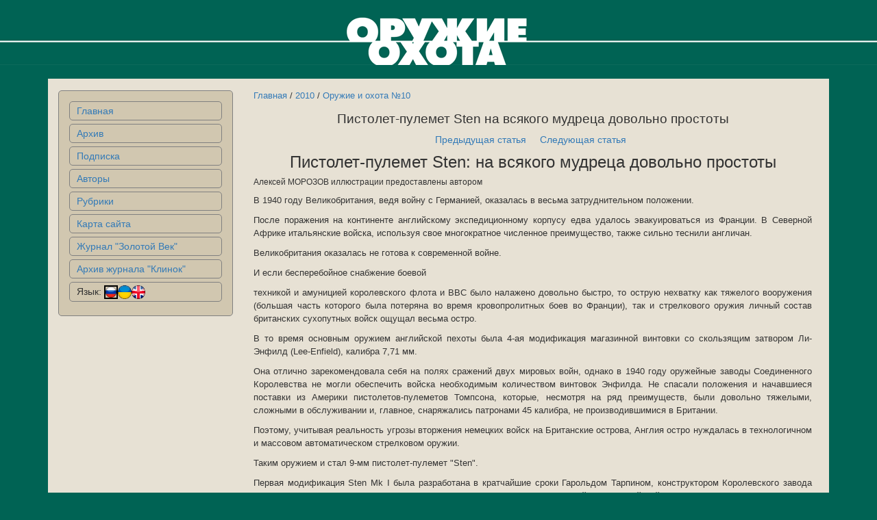

--- FILE ---
content_type: text/html; charset=UTF-8
request_url: https://zbroya.com.ua/article/view/1919
body_size: 10062
content:
<!DOCTYPE html>
<html lang="ru">
<head>
    <meta charset="UTF-8">
    <meta http-equiv="X-UA-Compatible" content="IE=edge">
    <meta name="viewport" content="width=device-width, initial-scale=1">
        <title>Пистолет-пулемет Sten на всякого мудреца довольно простоты</title>
    <meta name="Keywords" content="украинский журнал об охоте,оружие,охота,оружие и охота,зброя та полювання,зброя,полювання,Пистолет-пулемет Sten на всякого мудреца довольно простоты,Оружие и охота №10">
<meta name="csrf-param" content="_csrf">
<meta name="csrf-token" content="O_Hxt8jQsUS-0GpemyXitOgERkasfRMqa5-6qYNdUehDp7n9gL7gNfy3DR_BEYfgh0s2BMEcQUUA-e_l4So-hA==">

<link href="/assets/c0cb198d/css/bootstrap.css" rel="stylesheet">
<link href="/css/site.css" rel="stylesheet">
<link href="/css/style-article.css" rel="stylesheet">
<link href="/css/style.css" rel="stylesheet">
<link href="/css/style-index.css" rel="stylesheet"></head>
<body>
<!-- <div class="redaction_buy"></div> -->
<header>
    <img src="/images/logo.gif" alt=""></header>
<div class="wrap">
    
    <div class="container">
        <div class="row page">
            <div class="col-md-3 menu">
                <nav>
                    <ul>
                                                    <li><a href="/index">Главная</a></li>
                                                    <li><a href="/archive">Архив</a></li>
                                                    <li><a href="/subs">Подписка</a></li>
                                                    <li><a href="/author">Авторы</a></li>
                                                    <li><a href="/rubric">Рубрики</a></li>
                                                    <li><a href="/sitemap">Карта сайта</a></li>
                                                    <li><a href="http://www.aetasaurea.com.ua">Журнал &quot;Золотой Век&quot;</a></li>
                                                    <li><a href="http://www.aetasaurea.com.ua/russ/klinok/klinok1.html">Архив журнала &quot;Клинок&quot;</a></li>
                                                <li>Язык: <a href='#' class='lang-select' data-lang='ru'><img alt='ru' src='/images/lang_ru_64.png' style='width:20px;border:2px solid black;'></a><a href='#' class='lang-select' data-lang='ua'><img alt='ua' src='/images/lang_ua_64.png' style='width:20px;'></a><a href='#' class='lang-select' data-lang='en'><img alt='en' src='/images/lang_en_64.png' style='width:20px;'></a></li>
                    </ul>
                </nav>
            </div>
            <div class="col-md-9 content">
                                                <div class='article-nav'>
	<a href="/">Главная</a> / <a href="/year/view?year=2010">2010</a> / <a href="/number/view/135">Оружие и охота №10</a></div>
<h4>Пистолет-пулемет Sten на всякого мудреца довольно простоты</h4>
<div class='nav-under-title'>
	<div class='nav-under-title-left'>
		<p><a href="/article/view/1918">Предыдущая статья</a></p>
	</div>
	<div class='nav-under-title-right'>
		<p><a href="/article/view/1920">Следующая статья</a></p>
	</div>
</div>
 
 

<div class='epigraph'>
	</div>
<div class='body'>
	<h3>Пистолет-пулемет Sten: на всякого мудреца довольно простоты</h3>
<h6>Алексей МОРОЗОВ иллюстрации предоставлены автором</h6>
<p>В 1940 году Великобритания, ведя войну с Германией, оказалась в весьма затруднительном положении.</p>
<p>После поражения на континенте английскому экспедиционному корпусу едва удалось эвакуироваться из Франции. В Северной Африке итальянские войска, используя свое многократное численное преимущество, также сильно теснили англичан.</p>
<p>Великобритания оказалась не готова к современной войне.</p>
<p>И если бесперебойное снабжение боевой</p>
<p>техникой и амуницией королевского флота и ВВС было налажено довольно быстро, то острую нехватку как тяжелого вооружения (большая часть которого была потеряна во время кровопролитных боев во Франции), так и стрелкового оружия личный состав британских сухопутных войск ощущал весьма остро.</p>
<p>В то время основным оружием английской пехоты была 4-ая модификация магазинной винтовки со скользящим затвором Ли-Энфилд (Lee-Enfield), калибра 7,71 мм.</p>
<p>Она отлично зарекомендовала себя на полях сражений двух мировых войн, однако в 1940 году оружейные заводы Соединенного Королевства не могли обеспечить войска необходимым количеством винтовок Энфилда. Не спасали положения и начавшиеся поставки из Америки пистолетов-пулеметов Томпсона, которые, несмотря на ряд преимуществ, были довольно тяжелыми, сложными в обслуживании и, главное, снаряжались патронами 45 калибра, не производившимися в Британии.</p>
<p>Поэтому, учитывая реальность угрозы вторжения немецких войск на Британские острова, Англия остро нуждалась в технологичном и массовом автоматическом стрелковом оружии.</p>
<p>Таким оружием и стал 9-мм пистолет-пулемет "Sten".</p>
<p>Первая модификация Sten Мk I была разработана в кратчайшие сроки Гарольдом Тарпином, конструктором Королевского завода стрелкового оружия в&nbsp;пригороде Лондона Энфилд Лок, и&nbsp;отставным майором английской армии Реджинальдом Шепердом, руководившим в то время небольшой оружейной фирмой в Бирменгеме (BSA).</p>
<p>По первым буквам фамилий создателей (R. V. Shepard and H.J. Turpin) и названию предприятия (Enfield Аrsenal) пистолет-пулемет STEN и получил свое название.</p>
<p>Конструкция ПП была настолько проста, что его вполне можно было изготавливать в кустарных условиях. Неказистый на вид, как и любой ПП, стреляющий очередями на относительно небольшое расстояние и снаряжающийся пистолетными патронами, он не требовал особой подготовки стрелка.</p>
<p>Поэтому Sten был популярен не только в строевых частях английской армии, но и в рядах бойцов французского Сопротивления, солдат Армии Крайовой, сражавшимися в немцами на оккупированной территории Польши, югославских партизан ...</p>
<p>Действие механизмов автоматики "Стена" основывалось на принципе отдачи свободного затвора с запиранием канала ствола в момент выстрела. Спусковой механизм позволял стрелять как одиночными выстрелами, так и очередями. Кнопочный переключатель режимов огня располагался с правой стороны ствольной коробки.</p>
<p>Предохранитель был выполнен в виде выреза в ствольной коробке, куда заводилась рукоятка затвора в заднем положении.</p>
<p>Подача патронов осуществлялось из коробчатого магазина на 32 патрона, подсоединяемого горизонтально слева.</p>
<p>Прицельные приспособления были открытые, нерегулируемые, в виде диопрического целика и мушки.</p>
</div>            </div>
        </div>
    <footer>
        <p>&copy;Украинский специализированный журнал &quot;Оружие и Охота&quot;, 1999-2026</p>
        <p><a href="mailto:info_zbroya@ukr.net" target="_blank">Написать нам</a></p>
    </footer>
    </div>
</div>
<script src="/assets/a20eb4f6/jquery.js"></script>
<script src="/assets/4472a47e/yii.js"></script><script>
$("a.lang-select").on("click",function(e)
{
    e.preventDefault();
    lang = $(this).attr('data-lang');
    $.ajax({
        type: 'POST',
        url: '/site/lang',
        data: {language: lang},
        success: function(res){return true;}
    });
    return false;
});
</script>
</body>
</html>
